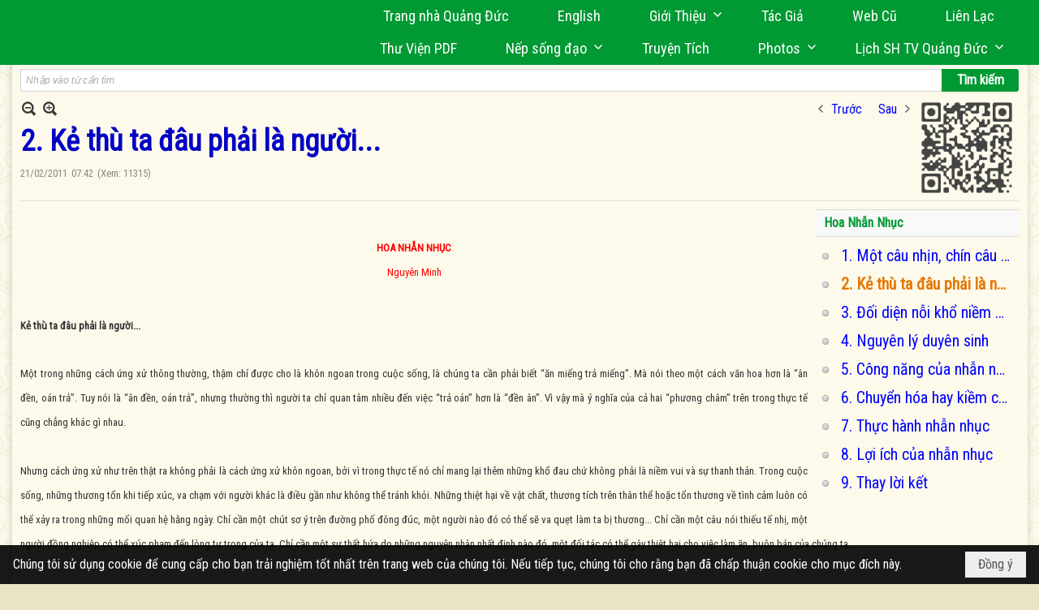

--- FILE ---
content_type: text/html; charset=utf-8
request_url: https://www.google.com/recaptcha/api2/anchor?ar=1&k=6LefkQcTAAAAAG-Bo_ww--wNpej57bbjW4h8paf2&co=aHR0cHM6Ly9xdWFuZ2R1Yy5jb206NDQz&hl=vi&v=TkacYOdEJbdB_JjX802TMer9&size=normal&anchor-ms=20000&execute-ms=15000&cb=ks47dhfh1zki
body_size: 46348
content:
<!DOCTYPE HTML><html dir="ltr" lang="vi"><head><meta http-equiv="Content-Type" content="text/html; charset=UTF-8">
<meta http-equiv="X-UA-Compatible" content="IE=edge">
<title>reCAPTCHA</title>
<style type="text/css">
/* cyrillic-ext */
@font-face {
  font-family: 'Roboto';
  font-style: normal;
  font-weight: 400;
  src: url(//fonts.gstatic.com/s/roboto/v18/KFOmCnqEu92Fr1Mu72xKKTU1Kvnz.woff2) format('woff2');
  unicode-range: U+0460-052F, U+1C80-1C8A, U+20B4, U+2DE0-2DFF, U+A640-A69F, U+FE2E-FE2F;
}
/* cyrillic */
@font-face {
  font-family: 'Roboto';
  font-style: normal;
  font-weight: 400;
  src: url(//fonts.gstatic.com/s/roboto/v18/KFOmCnqEu92Fr1Mu5mxKKTU1Kvnz.woff2) format('woff2');
  unicode-range: U+0301, U+0400-045F, U+0490-0491, U+04B0-04B1, U+2116;
}
/* greek-ext */
@font-face {
  font-family: 'Roboto';
  font-style: normal;
  font-weight: 400;
  src: url(//fonts.gstatic.com/s/roboto/v18/KFOmCnqEu92Fr1Mu7mxKKTU1Kvnz.woff2) format('woff2');
  unicode-range: U+1F00-1FFF;
}
/* greek */
@font-face {
  font-family: 'Roboto';
  font-style: normal;
  font-weight: 400;
  src: url(//fonts.gstatic.com/s/roboto/v18/KFOmCnqEu92Fr1Mu4WxKKTU1Kvnz.woff2) format('woff2');
  unicode-range: U+0370-0377, U+037A-037F, U+0384-038A, U+038C, U+038E-03A1, U+03A3-03FF;
}
/* vietnamese */
@font-face {
  font-family: 'Roboto';
  font-style: normal;
  font-weight: 400;
  src: url(//fonts.gstatic.com/s/roboto/v18/KFOmCnqEu92Fr1Mu7WxKKTU1Kvnz.woff2) format('woff2');
  unicode-range: U+0102-0103, U+0110-0111, U+0128-0129, U+0168-0169, U+01A0-01A1, U+01AF-01B0, U+0300-0301, U+0303-0304, U+0308-0309, U+0323, U+0329, U+1EA0-1EF9, U+20AB;
}
/* latin-ext */
@font-face {
  font-family: 'Roboto';
  font-style: normal;
  font-weight: 400;
  src: url(//fonts.gstatic.com/s/roboto/v18/KFOmCnqEu92Fr1Mu7GxKKTU1Kvnz.woff2) format('woff2');
  unicode-range: U+0100-02BA, U+02BD-02C5, U+02C7-02CC, U+02CE-02D7, U+02DD-02FF, U+0304, U+0308, U+0329, U+1D00-1DBF, U+1E00-1E9F, U+1EF2-1EFF, U+2020, U+20A0-20AB, U+20AD-20C0, U+2113, U+2C60-2C7F, U+A720-A7FF;
}
/* latin */
@font-face {
  font-family: 'Roboto';
  font-style: normal;
  font-weight: 400;
  src: url(//fonts.gstatic.com/s/roboto/v18/KFOmCnqEu92Fr1Mu4mxKKTU1Kg.woff2) format('woff2');
  unicode-range: U+0000-00FF, U+0131, U+0152-0153, U+02BB-02BC, U+02C6, U+02DA, U+02DC, U+0304, U+0308, U+0329, U+2000-206F, U+20AC, U+2122, U+2191, U+2193, U+2212, U+2215, U+FEFF, U+FFFD;
}
/* cyrillic-ext */
@font-face {
  font-family: 'Roboto';
  font-style: normal;
  font-weight: 500;
  src: url(//fonts.gstatic.com/s/roboto/v18/KFOlCnqEu92Fr1MmEU9fCRc4AMP6lbBP.woff2) format('woff2');
  unicode-range: U+0460-052F, U+1C80-1C8A, U+20B4, U+2DE0-2DFF, U+A640-A69F, U+FE2E-FE2F;
}
/* cyrillic */
@font-face {
  font-family: 'Roboto';
  font-style: normal;
  font-weight: 500;
  src: url(//fonts.gstatic.com/s/roboto/v18/KFOlCnqEu92Fr1MmEU9fABc4AMP6lbBP.woff2) format('woff2');
  unicode-range: U+0301, U+0400-045F, U+0490-0491, U+04B0-04B1, U+2116;
}
/* greek-ext */
@font-face {
  font-family: 'Roboto';
  font-style: normal;
  font-weight: 500;
  src: url(//fonts.gstatic.com/s/roboto/v18/KFOlCnqEu92Fr1MmEU9fCBc4AMP6lbBP.woff2) format('woff2');
  unicode-range: U+1F00-1FFF;
}
/* greek */
@font-face {
  font-family: 'Roboto';
  font-style: normal;
  font-weight: 500;
  src: url(//fonts.gstatic.com/s/roboto/v18/KFOlCnqEu92Fr1MmEU9fBxc4AMP6lbBP.woff2) format('woff2');
  unicode-range: U+0370-0377, U+037A-037F, U+0384-038A, U+038C, U+038E-03A1, U+03A3-03FF;
}
/* vietnamese */
@font-face {
  font-family: 'Roboto';
  font-style: normal;
  font-weight: 500;
  src: url(//fonts.gstatic.com/s/roboto/v18/KFOlCnqEu92Fr1MmEU9fCxc4AMP6lbBP.woff2) format('woff2');
  unicode-range: U+0102-0103, U+0110-0111, U+0128-0129, U+0168-0169, U+01A0-01A1, U+01AF-01B0, U+0300-0301, U+0303-0304, U+0308-0309, U+0323, U+0329, U+1EA0-1EF9, U+20AB;
}
/* latin-ext */
@font-face {
  font-family: 'Roboto';
  font-style: normal;
  font-weight: 500;
  src: url(//fonts.gstatic.com/s/roboto/v18/KFOlCnqEu92Fr1MmEU9fChc4AMP6lbBP.woff2) format('woff2');
  unicode-range: U+0100-02BA, U+02BD-02C5, U+02C7-02CC, U+02CE-02D7, U+02DD-02FF, U+0304, U+0308, U+0329, U+1D00-1DBF, U+1E00-1E9F, U+1EF2-1EFF, U+2020, U+20A0-20AB, U+20AD-20C0, U+2113, U+2C60-2C7F, U+A720-A7FF;
}
/* latin */
@font-face {
  font-family: 'Roboto';
  font-style: normal;
  font-weight: 500;
  src: url(//fonts.gstatic.com/s/roboto/v18/KFOlCnqEu92Fr1MmEU9fBBc4AMP6lQ.woff2) format('woff2');
  unicode-range: U+0000-00FF, U+0131, U+0152-0153, U+02BB-02BC, U+02C6, U+02DA, U+02DC, U+0304, U+0308, U+0329, U+2000-206F, U+20AC, U+2122, U+2191, U+2193, U+2212, U+2215, U+FEFF, U+FFFD;
}
/* cyrillic-ext */
@font-face {
  font-family: 'Roboto';
  font-style: normal;
  font-weight: 900;
  src: url(//fonts.gstatic.com/s/roboto/v18/KFOlCnqEu92Fr1MmYUtfCRc4AMP6lbBP.woff2) format('woff2');
  unicode-range: U+0460-052F, U+1C80-1C8A, U+20B4, U+2DE0-2DFF, U+A640-A69F, U+FE2E-FE2F;
}
/* cyrillic */
@font-face {
  font-family: 'Roboto';
  font-style: normal;
  font-weight: 900;
  src: url(//fonts.gstatic.com/s/roboto/v18/KFOlCnqEu92Fr1MmYUtfABc4AMP6lbBP.woff2) format('woff2');
  unicode-range: U+0301, U+0400-045F, U+0490-0491, U+04B0-04B1, U+2116;
}
/* greek-ext */
@font-face {
  font-family: 'Roboto';
  font-style: normal;
  font-weight: 900;
  src: url(//fonts.gstatic.com/s/roboto/v18/KFOlCnqEu92Fr1MmYUtfCBc4AMP6lbBP.woff2) format('woff2');
  unicode-range: U+1F00-1FFF;
}
/* greek */
@font-face {
  font-family: 'Roboto';
  font-style: normal;
  font-weight: 900;
  src: url(//fonts.gstatic.com/s/roboto/v18/KFOlCnqEu92Fr1MmYUtfBxc4AMP6lbBP.woff2) format('woff2');
  unicode-range: U+0370-0377, U+037A-037F, U+0384-038A, U+038C, U+038E-03A1, U+03A3-03FF;
}
/* vietnamese */
@font-face {
  font-family: 'Roboto';
  font-style: normal;
  font-weight: 900;
  src: url(//fonts.gstatic.com/s/roboto/v18/KFOlCnqEu92Fr1MmYUtfCxc4AMP6lbBP.woff2) format('woff2');
  unicode-range: U+0102-0103, U+0110-0111, U+0128-0129, U+0168-0169, U+01A0-01A1, U+01AF-01B0, U+0300-0301, U+0303-0304, U+0308-0309, U+0323, U+0329, U+1EA0-1EF9, U+20AB;
}
/* latin-ext */
@font-face {
  font-family: 'Roboto';
  font-style: normal;
  font-weight: 900;
  src: url(//fonts.gstatic.com/s/roboto/v18/KFOlCnqEu92Fr1MmYUtfChc4AMP6lbBP.woff2) format('woff2');
  unicode-range: U+0100-02BA, U+02BD-02C5, U+02C7-02CC, U+02CE-02D7, U+02DD-02FF, U+0304, U+0308, U+0329, U+1D00-1DBF, U+1E00-1E9F, U+1EF2-1EFF, U+2020, U+20A0-20AB, U+20AD-20C0, U+2113, U+2C60-2C7F, U+A720-A7FF;
}
/* latin */
@font-face {
  font-family: 'Roboto';
  font-style: normal;
  font-weight: 900;
  src: url(//fonts.gstatic.com/s/roboto/v18/KFOlCnqEu92Fr1MmYUtfBBc4AMP6lQ.woff2) format('woff2');
  unicode-range: U+0000-00FF, U+0131, U+0152-0153, U+02BB-02BC, U+02C6, U+02DA, U+02DC, U+0304, U+0308, U+0329, U+2000-206F, U+20AC, U+2122, U+2191, U+2193, U+2212, U+2215, U+FEFF, U+FFFD;
}

</style>
<link rel="stylesheet" type="text/css" href="https://www.gstatic.com/recaptcha/releases/TkacYOdEJbdB_JjX802TMer9/styles__ltr.css">
<script nonce="bvz8ESIIqlsDp5sTMdxPAQ" type="text/javascript">window['__recaptcha_api'] = 'https://www.google.com/recaptcha/api2/';</script>
<script type="text/javascript" src="https://www.gstatic.com/recaptcha/releases/TkacYOdEJbdB_JjX802TMer9/recaptcha__vi.js" nonce="bvz8ESIIqlsDp5sTMdxPAQ">
      
    </script></head>
<body><div id="rc-anchor-alert" class="rc-anchor-alert"></div>
<input type="hidden" id="recaptcha-token" value="[base64]">
<script type="text/javascript" nonce="bvz8ESIIqlsDp5sTMdxPAQ">
      recaptcha.anchor.Main.init("[\x22ainput\x22,[\x22bgdata\x22,\x22\x22,\[base64]/MjU1OmY/[base64]/[base64]/[base64]/[base64]/bmV3IGdbUF0oelswXSk6ST09Mj9uZXcgZ1tQXSh6WzBdLHpbMV0pOkk9PTM/bmV3IGdbUF0oelswXSx6WzFdLHpbMl0pOkk9PTQ/[base64]/[base64]/[base64]/[base64]/[base64]/[base64]/[base64]\\u003d\x22,\[base64]\\u003d\\u003d\x22,\[base64]/[base64]/ChU/[base64]/DjsKiwozDtlrDuMKOw4nDqsKOUsK4FQswMMOtX21xG1cEw6pXw4DDkzfCtWbDvcO/Pl/Dgj7Cu8KYLcKJwrnCqMOSw4Ukw6rDg3zCgWUUYk8Bw5rDoDbDi8OGw73CmMKVU8Oaw5IKCz5gwrAEO3lwIDZ3L8OOJz/[base64]/DgH8MK8O/TFZGBMOYHBDCncO9YsOeeMKULxDCvxzCmMKIVwEVYTJbwpRtRh1hw6rCkCHCuSLDlyjCnAB1D8ODG1V/w4J3wr/DmsKww4zDicKuSDsIwq7DvzBNw54LSBhXVj/CgQHClWHDr8Otwq8nw5DDoMOcw6YcFhcqTcK4w7HCizPDimfCusKHFMKHwozCqFfCusK7L8KKw4ILLA8le8OmwrF4KjfDncO4FMKCw6DDgHA/[base64]/Dt8O8wqjCn8KFQR7Cu8KEw6ldw4LChQIeA8K+w6ZEOjXDmMOAKMOVGn3ClGMqak1mdsOwW8KpwpoEFcOswp/Ctx5Bw63ChMOjw5LDt8KswpjCv8KkQsKXe8O5w45Pc8KAw61pMMKiw7zCscKsTsOnwoEyMsKcwq1NwqLClcKQAcOALknDlSgJWMKww64/wpkkw59xw7F0wqXCqRN1c8KBP8Opwqwwwr/DsMOfLMKTcCDDucKKw6TCmcK2wrgZKcKGw7PDsBMbRMOdwrE7YmFEbMOBwpJMEyN3wpYkwqx2wqfDu8K3w6dCw4Ndw6zCtgpXaMK7w5vCi8Kbw7/CjAHCl8OyalE3woFiEcK4w5UMKGvDiRDCiGwlw6LDuSHDvUrDksKtQsOJwowBwqzCjQrCoWLDuMK7HS3DqMONBMKzw6nDv1lKDVrCpsO4Q1DCmnd5w6zDv8Kde1jDs8Ohwq81wq4IHMK6cMKqeW7CiXLCjDAYw6dbflnCoMKMw43CvcO1w7/CosO7w4Avw6hIworCocKpwrXCgcOywrkGwoDCmU/Dn0hmw6/DmMKGw57DpMOJwqHDtsKyIW3Cv8KqZWlVMMO1AMO/BS3Cr8OWw5VZw4zDpsODw47Drj9nZMK1GMKXwqzCpcKFCTfDpEBGw5HDusOhwrPDp8K/w5QBwoY+wqTCgsOhw6TDlsKgF8KrQ2DDsMKYAcOQZEXDhcK2NV7CjMOmRGrCmMKgc8OeccOTwrgew6kYwpdlwrnDvRnCncOLEsKYw7XDuC/[base64]/Cr8OEJhUJD8O4ATbCki/Cky16ViYZwp9/wo7Cry7DmQTDm3BYwpDCmEPDn1FBwpQAwp7ClTDCjMK9w6AmAmkYMcOAw6zCrMOTw4/DrsOCw4LDpTo9KcO/w6B+wpDDqcKOLRZlwrPDixMoecKdw6zCv8OdJ8O8wp0gK8OWF8KyZHRuw68HGcKuw53DsgnCr8KUTCYoQzwaw6jCjh5Kwp/Dsh5YAcOgwqFmDMOlw7vDjUvDu8OdwrbDnH5MBAvCuMKQG1zClmhgARfDgsO7woHDr8OhwrfDoh3CmsKfND3CscKVwog2w5jDuyRPw6oZOcKLUcKnwqjDvMKNa2Fmw7TDhi0dcCcgeMKcw59+bsObwrbDm1/[base64]/DkcKXRMODPcODwrPCjFnDpsOHMWHCgcO/[base64]/DgAYORsKFw65ebMKaw711YcKEw5TCnjU/wp5zw5XDiiptL8KVwqjDocOhcMKPw4PDt8O5QMOswpHDhHJPcTRcTybCv8OFw6ZlNMOjKhxNw4nDjGTDpk3DhFwJSsKGw5YEfMKfwo40wrPDicOzKkHDrsKaY3nCmkPCiMOnK8OBw4jDj3g2wo7CqcOfw7zDsMKUw6bCqHEzQsO+CBJbwqrCtcKjwr7Dj8KVwo/[base64]/[base64]/CoXHChQrCpsKTYTtiQwp6woUYwoh1UsKew4FbYWDClsKCw4nCqcKHX8OwQcK/w4LCv8KRwrDDixfCs8Ofw4PDlcK2JjI3wozCoMOowqDDg3RXw7bDhMK+w6bCpQs1w449CcKCVx7CgsK3w5wvXcODAVnDvVdQIkJ5SsKhw7ZuLwXDqlLCvSUzG1dbFjzDoMKww5/CpnHCjHoqazgiwqQyNi8RwrXCjMOSw7pGw5oiw63Cj8Kaw7YEwoEew73DqBXCqmPCiMK8wqfDtSfCqE/[base64]/wo8VayvDjMK8w6zDvMKUwqllw4jCtUM4SMOzw5szdRrCrsKVH8KYwrzDtMOoPMOJbcKbwqRLVlwQwpTDol4LSsO+woHCkSIUIMK/wrNqwq4hADJMwodzOTETwqNswp0IUx0wwo/DosOpwrwTwqZpUijDucOHGibDmsKPc8OWwrvDm3IpcMK6wrFjwrcNw61UwqhYCF/DkGvDksK5LsKbw5kcLMO3wqbChsO1w60yw78GEw1QwprCpcOwKGMeVgHCisK7w71/w7JveX9Wwq/CnsOYwoLDgnHDs8OqwpAMIsOfQ1t2LCRjwpDDpnXCosK6W8OzwrhXw55hwrRnaX/CmmV7I058WVfDmQXDlsOTwrwHworCksOCY8KUw5kMw77DuljDky3DoDB+aC96I8OQEXViwobCmn5PAsOqw4NyR0bDmVlhw5MLwq5DcibCvRUww7TDsMK0wqQvD8KDw4klSB3DsjsALFBDw73CmsK5THstw5rDrcKUwrXCrcO9LcKlw4XDnMOWw71Ow6LCs8Ocw6wYwq/Cs8OnwqzDpjBHwrHCvDbDhMKMKk3Cvh3DnTPCjzlAFMKzPlPDkB51w7Few4Bkw5XDr2UMwrFdwqXDgsKWw4REwo3Do8KKETdDLMKoaMOcRsKOwoLClFfCuSzChgwdwrHCt0/[base64]/ChcKywpbCrhbDiVjCkcKvJyrDu8ONw7fCtCo0dsOEwoByUTc9dsO6wrnDpS/DslE1w5NXfMOGcWNuwoDDvMOWeWQ9QALDo8KVFlrDkQDCmsK5SsOYRHkXwpNMRMKsw7bCrhdCZcO/JMKnbhLDosOQwpV1wpbDn3nDosOZwrcadTZDw47Dq8K8wrxvw5dxM8OYVjdBwrrDhMKcHkzDsGjCnypYCcOnw5hZNcOAZGVrw73DuRw5TsOoCsOOwp/DocKVCMKOwqPCmWrCosKWVVxCdEoefmzCgA7DqcKHQ8K3W8OOZl7DnVpzYhQzNMOLw5QNwq/CvQAsW2R/K8KGwpNYQmRwUCJ5w7cMwokpcCtyJMKTw65ewo0zcXtNLHgHK17CncO1LjsvwrDCrcKzB8KvFX3DmSLDsDEieV/[base64]/Cu8KfRsOKw5TDo8Ouwq9gUk5LD8K+JsK2w50eYsOmAsOMLsOcw4/Dt3TCqlnDi8K8wr7CkMKrwplcT8KrwoXDg0AqOhvCvXokw6U/wqYmwqbCqA3CqsO/[base64]/AcKGdsKVG8ONTsOvw71fABbDi8KJc8OWRShqDMKhw4I+w4vCmsKbw6UQw5TDg8Olw5bDsG9iS3xoZC9HIyjDmMO0w7zCjcKvTxYAUx/CnsKofHFMw65MZ0NGw6UHXDJXDsKcw6/[base64]/[base64]/CgcKEEBtGJx4rAE7CgsKNwqwZw4nCssK1wqopCQ0qKkk6VsOXLcOyw6hZdsOXw6c3wo9Lw6zCmiHDhC7DkcK7GFt/[base64]/CjsKRw4rCrxEvNsKbdj/DqsKLw7LCnzbCpgPCicO/fMO6RcKcwqR+wqHCsE5/EHR0w4lIw49mPEYjXwdAwpEkw71cwo7DvlxSWGvDnMKNwrhhw6hCwr/CmMO0woLCnsKKE8O9akVWw4lEwr0Uw6cTw5Upwp3Dgx7CkgfCksOQw4hFLEBYwoDDjcKwXMOOd1w7wpoyMQ0IZsOdQwUdScO+cMOiw5DDu8KicEHCjcKKbQ0fUV1yw5DCvS/Ci3jDklI5R8K9WA/CvUF/X8KAOcOSE8OMw4vDm8OZCkIZw6jCrMONw44lfAlMQEHCrj8jw5zChMKee1bCj2ZnMTPDvHXDrsKEYl9IBn7DrmxKw7YKwqrCjMOuwq3DmV/CvsKAUcOfwqfCjR4gw6nDtC7DpkUbC3zDlzNFwqYwJcOxw6sOw5V/wrY/w5Idw75STsKsw6EVw6TDiDonMTvClcKWdsO/LcOdw5UWOsOuUiTColsWwo/[base64]/woMcT8Kqw4NmYGvCul9DOMORXcOVBsOCdcO1cy/[base64]/[base64]/DoMK8wo/CoMOfb3/CsMKzw7zCihHDnTjDhsOtVkc9aMKcwpZjwovDvwDDrMO6K8Oxcx7DgFjDuMKEBcOYEmUHw4knUMO2w40xD8OkWw8Lwp/DisOJwr1VwrMcQTHDuXUAwrnDhsKHwoDCpsKCwqFxNRHCkcKuBl4Lwr/DjsK5VxcocsOfwqvCs0nDlMOFXjAkwo7CvMKiHsO1TFHDnMOsw6DDncKdw5rDq3khw5R5W0tqw4VQVE40HmTDt8OADVjChFnCrnLDiMO+JkfCrcKhMgbCgXDCgCJfLMOWwp/Cvm/DpkkGHkHDjTbDnsKqwoYTXGAzasOofsKHwpDCuMOHegvDigfDkcOzN8OCwpvDmcKie0LDu1XDrSR4woXChcOzKsOwUhJIQWLCo8KCNcOBb8KzU27CicK5McKxARPDlTzDtMO9QMOjwo1fwqXCvcOrw4bDlA48A3/Dk3kXwrLDqcK5b8O9w5fDthrDpcOdwq/Do8O3el/Cl8KXf08lwopsNW/CvcOOwr3DpMOdKlFZw4Ikw7HDrUBLw54echnCuCY4w6nDon3DpAPDjcKUSBPDs8O/wp7CjcKHwrM1XzYow6AZG8OaNMOCC2bCmsK8wo/CisODI8OUwpcML8Ohw5rCgsKaw7UzC8KrecK3AgbDocOjwqAhwoV/wqLDm0PCusOfw6vCrSbDksKvwo3DlMKxP8OYCwgRwqzDmAN7e8KGwqzDl8Oaw6zCh8KvbMKFw6nDsMKHD8OCwpbDocKmwrPDslIYOEw3w6fCowLCjlgRw6g9GR11wo0tS8OzwrMlwo/Dp8KQC8KAHl5kf3vCg8OyAQZ9esKBwro0BMORw4fDkUUeasKCE8KDw7nDiDTDicOHw7BFLMOrw5/DmQxfwqLCl8OpwrwvBiVXf8Ovcw/CsFchwrgVw4vCoCjCtxnDicKOw7AiwpDDkFHCjsK0w7/Clj/[base64]/DkhM/[base64]/Cj8K9w5/DoFACYMKxZwjDk07DkCjDpz/DjC/Ck8K8w5rDliBDwqwsfcOKwr/[base64]/Dq8Kvwo0EDSkjH24/VGjCpxbDv8OSw4/DjsKdXcKDw5Z2ORfCu2cVeQ7Dq1BGSMObL8KNDSjCnlDCrQjChVbDtRnDpMO/NXttw53Dj8OuBm3CkcOQcMOXwpMiwrHCkcOfw47CsMOcwp/CssOzGsK8C2LDuMOGEG4Xw4fCnD/DjMKaIMKAwoZjw57CtcOkw7ANwr/[base64]/CqcKTWsOcZsKJDQ7CjsK2TsORcMKjVMOuw7/CnXjDp3wdNcOEw7LDlUTDozFOw7TDqcOJw4TDq8KJBmXDhMKnwponwoHCv8Ozw7/[base64]/[base64]/[base64]/DmsOHcsK0wrNjw74IPXYwwpNQDg/CoD/CuTnDplzDqR3Dv2h9wr7CgB/[base64]/AMOow6MRZcOAfFXCkBDDlsOxwrrDvVMUw6DCpC1bGsKZw7XDklE+K8OwdGjDh8K+w7PDrcOka8OkZ8O5wrXCvDbDinRINjLDmsK+JsKIwpXDv1bDhcKXw7RAw47Cm2bCpUPCnMOTdcOWw60yJ8O/wo/CksKKw64AwpvDj1DCmDhqVGA7DVE5Y8OSTkTCjTvDscONwqfDj8O1w54TwrPDrTJHw715wqjDssODbDMJC8KGZcOfR8KMwobDlMOBw7zDjXzDki54GsOxLMKrVsKdFcKrw4HDm1A/wrfCjkNgwoArw6Emw4HDh8KgwpzDhkjCimvDgMOaKx/DrSTDmsOnaXk8w49Aw5/CucO1w6tWWBvDtMOaXGN4CGcXGcOsw7F0wod4IhpAw6dAwqvCmMOQw4fDqsOhwq1ARcKnw4xTw43DtcOGw4d3XMKoZHPDq8KVwrltNsOCw7LCgMOQK8K8wr51w7dVw4duwoLDisKCw6U5w7nDlHHDi2MUw6/DoWHCuBZgTTbCuXrDu8Opw7vCrnnCoMK8w5PDoXnDtsOiP8Ouw4LCisOLQD17w4rDnsOoWkrDoHpyw5HDnyIbwrIjB3TDuDpCw6o2MC/DvkfDiDLDsFdXOQIUMsOjwo4BGsK4TiTDr8Okw47CssOfccOiOsK2wrnDgAbDosOIcXc4w5/CrCbCnMK2T8OIBsKWwrHDmcKfOsOJw4LClcOLMsO6wrzCtMONwpHCucKuADR4w4fDlA/DnsK6w55BcMKsw5cKYcOxBMO+OyfCqMKoNMO8cMOXwrJBW8KUwr/DsndewrwwDD0RW8OtFRjDuEEWO8OPQMOqw4LDsyfCgG7Cr30Uw43CqTopwo3Cjn18FgPCp8OJw6cgwpByORzDknVpwpHDrUsFMD/Dn8KZw4PChTcQX8OZw6gZw6zDhsK5w5DDh8KPD8K4wpxFL8OKd8ObTMOhYCkbwpHCscO/O8KaeQYeLcO+B2rDrMOhw4gnaTnDlwjCkjbCpcK/w6rDthvCmSfCrcOUwr08w7JYwqMJwrzCvMO8wqrCuzwGw7Nce1PDtsKqwpltBX4AYlNnUXnCoMKESwtEBAZsQ8OeMMKMKMK0eQnCkcOjKQbDi8KOOMODw5vDuh9uLj0Swr0CR8O/wrnCmzJ7FcKBWDfDpMOkwoxGw5QzM8KDURXDtwDCkHosw6Y+w4/DpcKOw7jCmHIEJmxxXsKRLMOhJMOgw4nDlSFuwoTCh8O3Uj49esOnU8OGwp7Dj8KmMRfDo8KTw5o6w5gPRSDDrMKJTRjChkJ+w4LDlMKId8O6wpvCt09Dw6zDk8KJLMO/AMO+wpoRGm/CsgMVVhtAwprCkHcGDsOOwpHCtB7DhsKEwrQwG17Dq33CiMKkwqIvAQcrwqMzZ1zCiinCt8OLVS0zworDgDJ+SkMAKnEaVE/DsztiwoICw7geB8Kgw7pOdcOtfMKrwqVfw7AUIFZ6w4rCrV5sw4lnIMOIw78kwqHDt0zCvncmZMO2w4BiwoBMUMKVworDuQvClCDDo8KKw6PDs0MLYRtYwqXDg0Uvw6nCsQTCmFnCtlA5wqp8dMKWw4IDwodfw7YmM8O6w4XDnsKvwptLVkLCgcOpfh5fCsKnUMK/M1rDu8KgdMKBF3NCRcK2GjnCmsO8woHDrsO4DXXDscKuw63Cg8KvDR8lw7DCtkvCnExvw489JcKfw7Q9wo4lXMKTwpLCgzLCi1U7wqXChcKzMBTDjcOXwpYmDsKpOh3CkErDhsO/w57Dk2jCisKPACrDrhLDvDlvWcKJw6Upw4w0w7M1wp5kwpMNYFhIB1x1WcKPw47DssKLX3rCvkTCi8OYw5NQwozCjcKhBSnCpDp3VcOdL8OkByrDlAYCPcOhDjrCtG/DkwoJwqRGVEvCqw9Gw7URZiHDrWbDhcKPSCzDknnDkEzDu8OpHVIUEEg3woRSwpc5wp9LcElzw6PCrcK7w5fCiD9FwoQiw47DlcOYwrR3w7/Ds8OtJGMfwqQKWT5iw7TCr3RsL8OMwqLChA9WMU7Dsn5zw7HDlXJbwq3Cj8OKVxR/cTDDhBzCqTIcNAJiw48jwoQgMMOWw4bCnMKsQnctwoRXWgfCvcOKwq0QwrBnwonDg07DscKHEx3DtAk2EcOKWSzDvTETRMK7w5N6EEV1U8O2w6BNO8KzO8O6B1dcFnXCmMO6eMOjXV3CsMOeQh3CuznClywuw6/[base64]/Du8KuwrA3BMODw4HCtcKnanLCnQDDo8OaF8KtwqIgwrPCicOXwqPDsMKfIsOfw4PDr28lDcOzwq/CgcKLb0nCiBQFP8KZD1RGw7bDkMOmW1TDhk4HVsKkwrpjSiNeQCDDg8Kxw4p+QsO/[base64]/DjMKZZ8KWw4fCqcOfMMO9wq8NwpTDtsKzCMOXw5TCj8OOb8K/O3zCsT/[base64]/CswPCjH3DslnDrcKnw47DvUbDm8O7w7nDjmvCssODw7DCvX4Jw7UXwr5gw5kWaCgqEsKXw7cPw77ClMOCwo/DkMOzRA7CgcOoVgEFd8KPW8OiQcKkw59SOsKIwrU3UjrDqcOBwrLDhHxTwpXDj3fDryrCmBs3DG1rwpLCllbCv8KEQcK6wo8DDMKXKMOSwpPChVhiSloHKsKkw5Urwr5/wrx3wpzDmwPCl8OHw4IIw57CtGgcwo4aWsKMFxzCvsKXw4fDpVDDg8KPwo3DpBp/woBPwqg/woJlw7AnJsOwOGfDjxvChsKRIyLCrMKJwojDvcO9PysPwqXCnRQRTCXDsXTDu2skwoRKwo/[base64]/Cs8OSAwMFwovCgH7CvkvDiCHCjF1gY2MBw6J7w5zDhnLCgl3DtcONwp8ewpfChW4EFShmwr/Cv3EuKyJMOBvCkcOhw7kAwq83w6kKM8KDLsK6wp1ewqgkHnTDpcKswq11w4DDg2luwpItdMKVw4/DncKLfMKaNl3DuMKWw5DDqyxMU2s1wrEgFsOOBMKaRyzCtsONw7HCiMOiB8O/Nn4oBhVdwo/CsBMZw4DDunzCsVI1wqTDj8OGw6zDjRDDjsKDJ3IJFsKbw6HDg0dgwpjDsMOGw4nDlMK2GnXCoklZDQt0aQDDomTCkTnDjH1lwrAdw5nCv8K+Xh16w4LCnsOvwqQgQwrCnsOkQMOaW8KtPsK3wolzLUI/w7Jzw63DiGHDo8KlcMKsw4TDlsKXw4/DvyVRTWRbw6dWfsKTw4gJBHfDvAfChcK7w5jCu8KXw7vCgMKlHT/DssKEwpHCuXDCmMOmJFjCvcOCwqvDrl7CtxMKwoszwozDocOuYmFfCFvCrsODwp3Cu8K1U8O2dcOgKsKQVcKpEcKFdQvCoytyIcKlwqDDoMKywr/CvUAOLMKrwrbDusOXYGkCwqLDgsKXPnPCoVwYVgrCrg4/TsOmSyzDkiIzV3DDh8K8cgvCmn1Lwr9VEsODbcK/w5LCosOlwpFUw67CtybCosOgwpPCs0h2wq/[base64]/CqcKQKzvDiEnCo3/DvMO5EsO/[base64]/Dg8KVRcKwXsO8woPDv8O+MFPDlcOYAmZowoHCssOvb8KEB3HDgsK/XSrCvcK5wqlhw4BGw6/DhMKRfEV3NsOMfVjCnEt6AsKDNjXCq8KUwoRBYxXCrn3CtWbCiT/DmBd/w7Z0w4XDsHrCjipvRMOZOQI9w6bCtsKeDUvDnBjDucOQw7Avwo49w5I8aCbCmwrCjsKsw4pcwpw/d181w4xYFcOqVMOrT8Orwqtjw4rDvHI2wpLDrsOyTTzCs8KAw4JEwpjDjMKlO8OCcUnCgBjCgSfCm3bDqi3DgU4VwpETwqbCpsK8w6c/w7ZkI8OLVD1cw6LDssOSw6fDr0Rzw6wnwp3CgMOWw4teQ3vCiMOOcsOCw44ywrbCqsKnDMKpKk9hw785eF8hw6rDiVLCqhrCvcKbw5AcECbDkMK2IcOqwpdTYiHDnsKaCsOQwoDCvMOZAcK0NgInQ8OmLS0qwp/Ch8KINcOLw4IQKsKaAlEDZGVUwoZuT8K/w6fCskbCgQDDiHgbwoLClcOvw6nCgsOSaMKdARF+wr1+w6MXccKtw7NNI21Mw5tZM10QbcORw5/CtcKyb8KUwqHCsRLDmibDowXClBNQC8KXw547w4caw7oCwp4ewqfCp3/Cll1wJS5PSxbDncONXMOue2fCuMOpw5hoJAsZLsOzwpk/C3gXwpMRIMO5wq06FAvCo2jCqsOAw5dNU8KmBMOOwp3CocKBwqs5U8KjD8OqWcK0w5I2esOSMSkhOsK2H1bDp8O6w6lRMcO5JyrDs8KTwp7DscKvwoFjYGxGFBgrwqrCkVs/w5oxZEfDvAXDnsKDMMKDw5zDjQoYUUPCkSDDjGPCvsKSEMKuw7rDpifCuC/DvMKJY1A8WsO6JsKjSXA4CjxwwqnCp0x3w5XCocKxw649w5DCnsKmw688FlNFCcOIw5bDrh1HA8O8S2wfIgQrw4sMLMOTwr/[base64]/WFTDsyNuwppVw7tudcKqVXPDsnVpSsOZGcOZw5bDlsKfWFVJJMO7HFh/[base64]/CrcKDPcKFw4nDt8OHw4TCsTfDucODZcKrwoImwo7Dr8KDw4/CksKnS8Kje0FbV8KRAXjDqFLDncKDPcOcwpHDrsOnNyMVwoLCkMOhwrcBw6TCpx/Cj8Krw4rDscOKw7/CiMOxw5ksGCteDyDDv2kuw7cvwpN4DVxdH1zDusKGw4jDpl7CocO9YCbCsyPCjsOnBsKJCVLCr8OGBcKAwrhCFX19BsKRwrxrwr3CiDBvwoLCjMOiMsKdwqkmwp4FEcKSVB/CmcKDCcKrFBY/wp7CqcO7CsK4w5Ilw5l8XBICwrXCvXFZDsK5H8OyUX8Vwp02w47ClcK9OsOJw40fNcO7MsOfRSAiw5zCn8KaPMOaHsKKfsKMR8OobsOoHGgQE8K5wos7wrPCq8Kew6hrCj3CrMKJw47DtQsJSzkDw5XDgF4wwqLDvVbDiMOxwpQHKVjCs8KCKV3Dg8O7W1zClT/Cm1prbMKrw4nDiMO1woVLD8K/WsK4wrYCw7PChm13RMOnasOOFCoww73Do1RLwpA0DcKFW8O+An/Dv0wvM8OZwqHCqizCusOKQcOkUX8vGyYaw7R9AArDpnkbwoTDlFrCsXx6LDfDrCDDhcO/[base64]/CuzNdw7ZnwoFBw5l4woDCgj0zw5JYI3zCi8OZGx3DmF/DocO3D8OUw61/[base64]/w6c1wogHCWcvwrrDjcKiw7fCjmhAwrvDuE8RB0d/K8O3wojCqHzCtDYywq3CtAQHQUEnB8OmMlDChMKcw4/[base64]/Dg8OgXybDhErDpcK3wpgcw74Ww7wTEWTCjUwIw6IcU0jCvMOrPsKpQ33CqHFvHMOywrFmcEMbNcOlw6TCoSMvwoLDmcKtw6/DosOgQCdYXsK6wprCkMOnRxnCh8Oow4nCignCpMKvwp3Dp8KUw69QMG7DocOFAMOyDSfCocOcw4TCkDUMw4TDumgyw53Cqwoaw5jCuMKjw7Qrw4oXwo3ClMKFTMK5w4DDlgtkw7kMwp1Ew5vDucKHw5tIw7JBCMK/EgPDv13CocK4w7ojwrpEw4c6w4g/aBxHL8KNB8KZwrExNmbDhyzDn8OtY1YqKsKaQWwow4U+wqbDp8OGw6nDjsKsJMKtKcOPDnzCnsO1FMKRw7LCnsOiLsKowqPClWnCpCzDmT/[base64]/wpLCmwd8XcKBwrXCpjzCnWTCvMK8w4XDocOqRRNQMXDDsAUGcTwEEsOJw63DqDJXQXBRcTnCi8ODRsOKWMO4M8O7KcO9wphRBzbDi8O8GATDj8KMwoIqGMOHwo1cw6nCjnVqwrHDqA8QMsO2fMO9JsOWWHfDqWbDnwN/[base64]/[base64]/DqHXDuMKFw7TCpsKuQsO/w6VLwqPCusKxcWkpZ2EjM8K1w7bCpUXDhXLClxcKwpgaw7nCgMOGIcK1ClLDuXMKPMOFwrTCkHtQbicjwpXCpBZ8w5FBTmTDmyXCgmRZGsK1w4rDpsOow79qCkrDs8KSwojDlsOSJMOqRsOZasKxw4fDhkDDmhbDr8OkGMKhPhvClwtVKMKSwpcYAcOiwo0cHsKtw6h/[base64]/CpMKLw6dOfEBqKWbDinUqw6vDsMK3w6bCtSpfw5XDi3Ngw5rDll1RwqIcN8OZw7BtY8KvwrEbHC8Twp3Cp2EwGDJzUcKQw7BlQQQ2HsKiQS/[base64]/DtsOFLzrDqsK2VwTCrsOuwrIewrvDkMK4w4JHTMO0wot3wrYuwrPDo38gw7ReQMOzwo0APcOGw5vClsOYw5kuwr3DlsOWRcKVw6tLwq3ClwYvBsOnw7cYw6PCgHvCrHvDjRkTwrlzcXPCiSvDkVsjwobDh8KSc1tBwq1CIE3DhMOpwp/DgEXDvybDqS/[base64]/DkcOgwpbDtzIBZx5Ew7LCnsOfBkjCt0zCusO7FknCs8OuP8K6wrnCocKMw4fCgMK9wqtFw6EbwrhAw6bDsH/[base64]/CnCfCmlZuw7HCisKQFCdNw7ZDPcObwrYGRcKvbTdxYcOgDcOkG8OVwoLChD/CohIsVMOEETTDucKzwrrDmTZuwqhoTcOwA8KQwqLDsSBiw6fDmlxgwrbCpsOtwqbDjcO+wpPCsw/ClxZ/wozCsS3Ck8OTIXxFworDi8KrGiXCr8KXw5VFOX7DvifCtcKRwrHDiCIhwqPCnCTCiMOXwosiwroRw7TDqD8AGsKrw5fDqns/P8OEb8KzBTTDhsKgZhfCicK7w4c3wp9KEz/Cm8OHwoMuTMOHwoIuY8KJZcK0LsO0ARRDw5s5w5sZw5DClk3CqhrClsKbw4jCnMOgN8OUw5/CnjDCisOeccOSD0kPHn8SAMKRw57DnywIw67Co3LCrgjCmxZwwqDCssKDw6lsOW4jw47CsVzDksKUel0ww6xPV8KRw6QVwoFxw4HDp27Dj1MCw6I9wroVw6rDj8OUw7LCl8KBw6h5AcKCw6jCgCPDhMOOZ1LCu3bCl8OoHhzCscK4ZX/CisOowpMxKB03wrbDjkgaUsOhfcObwprDuxPCiMKjRcOCwpzDgk1XVxTChSfDicKGwrtywoLCjsOmwpLDsTrCnMKgw6rCrggHw7vCvE/Do8KJBgc/[base64]/w77CvsKLLsKRw77CuMKiw6QsXsOWQ8KGwqh8w5QWaCQwTDvDu8Oqw7HDkT7CoWrCp0rDvWAAYkUbagHCsMK8WkMgw6PClsKlwrkndMOCwoRsZSjCj1Yqw5fCvsOPw5PDo0oJWhDCiWtCwrYUaMOdwp/[base64]/L8KCVFbDiEAIOMOADjU8wo/CocOMPsOZNWZyw6wcN8OPGsKmwrM2w6fCtMOYDjNFw7RlwoLCiA7DhMOiMsK/[base64]/[base64]/Dl8K2w71xwoTCvMOvw7jClmdYTybCiMKMwrnDhEdlw5RZwqXCilVQwrLCoxDDhsKCw7N3w4/[base64]/w7cPN8ODXcOiwqDCiGbDrcO9w5d6wqPCg2JAFGvDksOawqp6Am8Mw5Jkw5UHFsKKw7zCtXQWw6YEH1HCqcK8w44Sw7/Ch8K3HsKEWRgZCxtlDcOSwonCqMKaeTJawr8Rw4rDpsOCw4ENw4XCqygOw6fDqj3CvWrDqsKSwrcaw6LCpMOZw6AYwprDoMOHw6nDqsOZTcOodUnDlFENwq/Cp8KdwoFOwpXDq8ODwqEGMj7DjcOyw7JNwottwpLClStNwroCwqrDhB1qwpRVbVfDnMKWwpgBbkhQwrXCpMOVBnJ2M8KFw548w41daVZbcsOEw7AsFXtNXRkbwrtUfcODw7lTwpxtw7zCncKGw5xbMcKqCk7DlcOMw7HCmMKVw4NJKcKsX8O3w6LCuxhIL8KTw6/CsMKhwqcfwoLDtwo4R8KJRGEOE8OHw6w3PsOORcOeJmbCpjd0B8KqWAXDoMOxBQ7Cr8KFw6fDtMORFsKawqXCmUTDnsO2w53DggXDoGfCvMOjNsK8w6k/exV3wqw8SQAWw7bDgsKOwp7DvcKcwpnDj8KqwpJORMOfw6HDlMOzw445ECXCg0ZsEQc1w5hsw49GwrbCu1XDu2IDJg/DhsKbbHTCkxXDh8KbPCLCscKxw4XCpsKWIGhUZlIvE8KFwpBRAgXCtyFgw6PDhxp0w7Mpw4fDjMKlLcKkw5fDqcKIKk/[base64]/[base64]/DhMKVaApDLzPCo8OawpQzwoQAG8KhTsOcwoDCs8O3akVIw6NbWMO/[base64]/DncKew4c+IsKuP8K5wovDuMOPAcORaXxXwo8uP8OMe8KHw5/DlRk8wp1gGjRtwr3DtsKULMKlw4EAw5LDksKuwqPCoyEBFMKuecKnAxTDil3CvcOKw7zCvsKIw6/DpcK7AC97w6liUnUzXMOJVXvCncOzX8OzSsKjw4XDt1/DuUJvwpBAwp0ZwrvDgWlZTMKKwqTDlE53w79YBsKNwrbCoMOOw55WD8KdNQBywr7DvMKYR8O+RMKEPsOzwpA7w6bDk3Mbw5tqIAo1w6/Dl8O2woLDnEYOfMOGw4LDkcKifMOpMsOAHRQFw6RHw7LDnsK5wozCvMOQI8O6wr9hwqoSY8OQwpnCh3Vhf8O4PMOkwogkJXTDnXXDiVfDjQrDhMOrw7U6w4vDscO+w69/DDHCvQrCowNhw7YMcnnCvmDCp8O/w6B8G34Nw4/[base64]/[base64]/DuG/Dn8K1CDFGUGwWw7XDvh58AcKsw4N/w6M4wrnDqG3DlcOEM8KOT8KhJcO+wqt+wo4hbTgrOkAhw4Eqwqo\\u003d\x22],null,[\x22conf\x22,null,\x226LefkQcTAAAAAG-Bo_ww--wNpej57bbjW4h8paf2\x22,0,null,null,null,0,[21,125,63,73,95,87,41,43,42,83,102,105,109,121],[7668936,232],0,null,null,null,null,0,null,0,1,700,1,null,0,\[base64]/tzcYADoGZWF6dTZkEg4Iiv2INxgAOgVNZklJNBoZCAMSFR0U8JfjNw7/vqUGGcSdCRmc4owCGQ\\u003d\\u003d\x22,0,0,null,null,1,null,0,1],\x22https://quangduc.com:443\x22,null,[1,1,1],null,null,null,0,3600,[\x22https://www.google.com/intl/vi/policies/privacy/\x22,\x22https://www.google.com/intl/vi/policies/terms/\x22],\x22aVqYweTYMSFpOpnfe13QEWbPyVt909EsZRVAfnvvoFs\\u003d\x22,0,0,null,1,1765105833800,0,0,[35,17],null,[140,187,245,17],\x22RC-x0ZuZ8xW67gSTQ\x22,null,null,null,null,null,\x220dAFcWeA6ksvPVBuNDY_NeSP5K_b4N2R3N9kekbqXjxosaFX1KVdwNZnbddiF4K7b5Var-tGwYt97PnKHebPRw2DaXELjioVnMAA\x22,1765188633839]");
    </script></body></html>